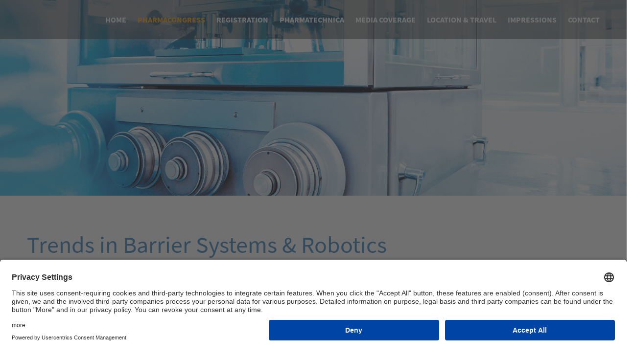

--- FILE ---
content_type: text/html; charset=utf-8
request_url: https://www.pharma-congress.com/conferences/barrier-systems-and-robotics.html?utm_source=gmp-journal-website&utm_medium=news-conference-recommendations&utm_campaign=news-8712
body_size: 10912
content:
<!DOCTYPE html>
<html lang="en">
<head>
<link rel="preconnect" href="//app.eu.usercentrics.eu">
<link rel="preconnect" href="//api.eu.usercentrics.eu">
<link rel="preconnect" href="//sdp.eu.usercentrics.eu">
<link rel="preload" href="//app.eu.usercentrics.eu/browser-ui/latest/loader.js" as="script">
<link rel="preload" href="//sdp.eu.usercentrics.eu/latest/uc-block.bundle.js" as="script">
<script id="usercentrics-cmp" async data-eu-mode="true" data-settings-id="sE-NYNG6R" src="https://app.eu.usercentrics.eu/browser-ui/latest/loader.js"></script>
<script type="application/javascript" src="https://sdp.eu.usercentrics.eu/latest/uc-block.bundle.js"></script>
<script type="text/javascript" src="https://player.vimeo.com/api/player.js"></script>
<!-- Google Tag Manager -->
<script>(function(w,d,s,l,i){w[l]=w[l]||[];w[l].push({'gtm.start':
new Date().getTime(),event:'gtm.js'});var f=d.getElementsByTagName(s)[0],
j=d.createElement(s),dl=l!='dataLayer'?'&l='+l:'';j.async=true;j.src=
'https://www.googletagmanager.com/gtm.js?id='+i+dl;f.parentNode.insertBefore(j,f);
})(window,document,'script','dataLayer','GTM-WK5HVWG');</script>
<!-- End Google Tag Manager -->
      <meta charset="utf-8">
    <title>Trends in Barrier Systems & Robotics - PharmaCongress 2026</title>
    <base href="https://www.pharma-congress.com/">

          <meta name="robots" content="index,follow">
      <meta name="description" content="Discuss the current state of the art and new technological developments in Barrier Systems and Pharmaceutical Robotics Technology.">
      <meta name="generator" content="Contao Open Source CMS">
    
    <meta name="viewport" content="width=device-width, initial-scale=1, user-scalable=no">
        <link rel="stylesheet" href="assets/css/frontend.css,mobilenavigation.scss,bigdropdown.scss,animate.css,...-0a931a0b.css">        <script src="assets/js/jquery.min.js,MobileNavigation.js,ixan.js,injectinvisiblecss.js,...-140a6a7b.js"></script><script src="files/x-theme/dependencies/touchswipe/jquery.touchSwipe.min.js?v=ba823b94"></script><link rel="canonical" href="https://www.pharma-congress.com/conferences/barrier-systems-and-robotics.html"/><script src="bundles/ixtensacookienotice/js/defaultLogic.js"></script><link rel="stylesheet" href="bundles/ixtensacookienotice/css/defaultCookieNotice.css"><link rel="shortcut icon" type="image/x-icon" href="files/custom/images/favicon.ico">
<link rel="apple-touch-icon-precomposed" href="files/custom/images/apple-touch-icon.png" />
  
</head>
<body id="top" class="no-script" itemscope itemtype="http://schema.org/WebPage">

	
      
<div class="custom">
      
<div id="body-top">
  <div class="inside">
    
<div class="ce_body_top">

    
            <!-- body-top-bar begin -->
        <div class="body-top-bar hide-for-small-only">
            <div class="grid-container">
                <div class="grid-x">
                    <!-- top-bar -->
                    <div class="text-left auto medium-order-1 top-bar-contact-data cell">

</div><div class="text-right auto medium-order-2 meta-navigation cell">

</div>                </div>
            </div>
        </div>
        <!-- body-top-bar end -->
    
    <!-- body-top-header begin -->
    <div class="body-top-header original-header">
        <div class="grid-container">
            
                        <div class="grid-x">
                <div class="text-left shrink medium-order-1 logo cell">

</div><div class="text-right auto medium-order-2 mobile-navigation-trigger main-navigation-mobile cell auto hide-for-large text-right">
<!-- indexer::stop -->
<nav class="mod_navigation block" itemscope itemtype="http://schema.org/SiteNavigationElement">

  
  <a href="conferences/barrier-systems-and-robotics.html?utm_source=gmp-journal-website&amp;utm_medium=news-conference-recommendations&amp;utm_campaign=news-8712#skipNavigation10" class="invisible">Skip navigation</a>

  
<!-- indexer::stop -->
<ul class="level_1">
                            


        
            <li class="first">
                <a href="./" title="Home" class="first" itemprop="url">
                    <span itemprop="name">
                        Home                    </span>
                </a>
                                            </li>

        
                                                


        
            <li class="submenu trail open">
                <a href="pharmacongress-info.html" title="PharmaCongress" class="submenu trail" aria-haspopup="true" itemprop="url">
                    <span itemprop="name">
                        PharmaCongress                    </span>
                </a>
                <i class="clickBtn open"></i>                
<!-- indexer::stop -->
<ul class="level_2">
                                                


        
            <li class="submenu trail first open">
                <a href="pharmacongress-info.html" title="PharmaCongress" class="submenu trail first" aria-haspopup="true" itemprop="url">
                    <span itemprop="name">
                        PharmaCongress                    </span>
                </a>
                <i class="clickBtn open"></i>                
<!-- indexer::stop -->
<ul class="level_3">
                            


        
            <li class="sibling first">
                <a href="conferences/european-aseptic-technologies.html" title="European Aseptic Technologies" class="sibling first" itemprop="url">
                    <span itemprop="name">
                        European Aseptic Technologies                    </span>
                </a>
                                            </li>

        
                            


        
            <li class="sibling">
                <a href="conferences/digital-transformation-and-ai.html" title="Digital Transformation &amp; AI" class="sibling" itemprop="url">
                    <span itemprop="name">
                        Digital Transformation & AI                    </span>
                </a>
                                            </li>

        
                            


        
            <li class="active">
                <strong class="active" itemprop="name">
                    Trends in Barrier Systems & Robotics                </strong>
                                            </li>

        
                            


        
            <li class="sibling">
                <a href="conferences/cleanrooms-facilities.html" title="Cleanrooms and Facilities" class="sibling" itemprop="url">
                    <span itemprop="name">
                        Cleanrooms and Facilities                    </span>
                </a>
                                            </li>

        
                            


        
            <li class="sibling">
                <a href="conferences/atmps-cell-gene-therapie.html" title="Cell- and Gene Therapies/ATMP" class="sibling" itemprop="url">
                    <span itemprop="name">
                        Cell- and Gene Therapies/ATMP                    </span>
                </a>
                                            </li>

        
                            


        
            <li class="sibling">
                <a href="conferences/rtu-rts-material.html" title="RTU/RTS Material" class="sibling" itemprop="url">
                    <span itemprop="name">
                        RTU/RTS Material                    </span>
                </a>
                                            </li>

        
                            


        
            <li class="sibling">
                <a href="conferences/prefilled-syringes.html" title="Prefilled Syringes" class="sibling" itemprop="url">
                    <span itemprop="name">
                        Prefilled Syringes                    </span>
                </a>
                                            </li>

        
                            


        
            <li class="sibling last">
                <a href="conferences/microbiology-conference.html" title="European Microbiology Conference" class="sibling last" itemprop="url">
                    <span itemprop="name">
                        European Microbiology Conference                    </span>
                </a>
                                            </li>

        
    </ul>
<!-- indexer::continue -->
            </li>

        
                            


        
            <li>
                <a href="delegate-area.html" title="Delegate Area" rel="nofollow" itemprop="url">
                    <span itemprop="name">
                        Delegate Area                    </span>
                </a>
                                            </li>

        
                            


        
            <li class="last">
                <a href="wallhaeusser-award.html" title="Wallhäußer Award" class="last" rel="nofollow" itemprop="url">
                    <span itemprop="name">
                        Wallhäußer Award                    </span>
                </a>
                                            </li>

        
    </ul>
<!-- indexer::continue -->
            </li>

        
                            


        
            <li>
                <a href="registration.html" title="Registration" rel="nofollow" itemprop="url">
                    <span itemprop="name">
                        Registration                    </span>
                </a>
                                            </li>

        
                            


        
            <li class="submenu">
                <a href="Why-Exhibit.html" title="pharmatechnica" class="submenu" aria-haspopup="true" itemprop="url">
                    <span itemprop="name">
                        PharmaTechnica                    </span>
                </a>
                <i class="clickBtn"></i>                
<!-- indexer::stop -->
<ul class="level_2">
                            


        
            <li class="first">
                <a href="Why-Exhibit.html" title="pharmatechnica" class="first" itemprop="url">
                    <span itemprop="name">
                        Why Exhibit                    </span>
                </a>
                                            </li>

        
                            


        
            <li>
                <a href="pharmatechnica/exhibitor-list-plan-2026.html" title="Exhibitor List &amp; Plan 2026" rel="nofollow" itemprop="url">
                    <span itemprop="name">
                        Exhibitor List & Plan 2026                    </span>
                </a>
                                            </li>

        
                            


        
            <li>
                <a href="gmp-onlineforum.html" title="GMP OnlineForum" rel="nofollow" itemprop="url">
                    <span itemprop="name">
                        GMP OnlineForum                    </span>
                </a>
                                            </li>

        
                            


        
            <li>
                <a href="attend-as-visitor.html" title="Attend as Visitor" itemprop="url">
                    <span itemprop="name">
                        Attend as Visitor                    </span>
                </a>
                                            </li>

        
                            


        
            <li class="last">
                <a href="exhibitor-area.html" title="Exhibitor Area" class="last" rel="nofollow" itemprop="url">
                    <span itemprop="name">
                        Exhibitor Area                    </span>
                </a>
                                            </li>

        
    </ul>
<!-- indexer::continue -->
            </li>

        
                            


        
            <li>
                <a href="pharmacongress/media-coverage.html" title="Media Coverage" itemprop="url">
                    <span itemprop="name">
                        Media Coverage                    </span>
                </a>
                                            </li>

        
                            


        
            <li>
                <a href="location.html" title="Location &amp; Travel" itemprop="url">
                    <span itemprop="name">
                        Location & Travel                    </span>
                </a>
                                            </li>

        
                            


        
            <li>
                <a href="Impressions.html" title="Impressions" itemprop="url">
                    <span itemprop="name">
                        Impressions                    </span>
                </a>
                                            </li>

        
                            


        
            <li class="submenu last">
                <a href="about-us-contact.html" title="Contact" class="submenu last" aria-haspopup="true" itemprop="url">
                    <span itemprop="name">
                        Contact                    </span>
                </a>
                <i class="clickBtn"></i>                
<!-- indexer::stop -->
<ul class="level_2">
                            


        
            <li class="first">
                <a href="about-us-contact.html" title="Organisation &amp; Contact" class="first" itemprop="url">
                    <span itemprop="name">
                        Organisation & Contact                    </span>
                </a>
                                            </li>

        
                            


        
            <li class="last">
                <a href="steering-committee.html" title="Steering Committee" class="last" itemprop="url">
                    <span itemprop="name">
                        Steering Committee                    </span>
                </a>
                                            </li>

        
    </ul>
<!-- indexer::continue -->
            </li>

        
    </ul>
<!-- indexer::continue -->

  <a id="skipNavigation10" class="invisible">&nbsp;</a>

</nav>
<!-- indexer::continue -->
</div><div class="text-right auto medium-order-2 main-navigation-desktop cell show-for-large">
<!-- indexer::stop -->
<nav class="mod_navigation block" itemscope itemtype="http://schema.org/SiteNavigationElement">

  
  <a href="conferences/barrier-systems-and-robotics.html?utm_source=gmp-journal-website&amp;utm_medium=news-conference-recommendations&amp;utm_campaign=news-8712#skipNavigation1" class="invisible">Skip navigation</a>

  

<!-- indexer::stop -->
<ul class="level_1">

    
        
            
                <li class="first default">
                    <a href="./" title="Home" class="first" itemprop="url">
                        <span itemprop="name">Home</span>
                    </a>
                                    </li>

            
        
    
        
            
                <li class="submenu trail mega-menu">
                    <a href="pharmacongress-info.html" title="PharmaCongress" class="submenu trail" aria-haspopup="true" itemprop="url">
                        <span itemprop="name">PharmaCongress</span>
                    </a>
                    

<!-- indexer::stop -->
<ul class="level_2">

    
        
            
                <li class="trail first mega-menu-item">
                    <div class="menu-container">
                        <div class="ce_ContainerStart first grid-container">

<div class="ce_hyperlink cell block">

        
  
          <a href="pharmacongress-info.html" class="hyperlink_txt" title="Agenda PharmaCongress – Overview">Agenda PharmaCongress – Overview</a>
      

</div>

<div class="ce_ixelgen_spacer cell mt-1 block">

        
  
</div>

<div class="ce_ixelgen_headline_extended headline4 cell block">

        
  
                
                        <h4 class="headline_extended below">GMP PharmaCongress Conference Tracks</h4>            
    


</div>
<div class="ce_GridStart grid-x">

<div class="navigation-3-cols cell mt-1">
<div class="ce_hyperlink headline5 cell large-6 block">

        
  
          <a href="conferences/european-aseptic-technologies.html" class="hyperlink_txt" title="European Aseptic Technologies & Annex 1 Conference">European Aseptic Technologies & Annex 1 Conference</a>
      

</div>

<div class="ce_hyperlink headline5 cell large-6 block">

        
  
          <a href="conferences/digital-transformation-and-ai.html" class="hyperlink_txt" title="Digital Transformation & Artificial Intelligence">Digital Transformation & Artificial Intelligence</a>
      

</div>

<div class="ce_hyperlink headline5 cell large-6 block">

        
  
          <a href="conferences/barrier-systems-and-robotics.html" class="hyperlink_txt" title="Trends in Barrier Systems & Robotics">Trends in Barrier Systems & Robotics</a>
      

</div>

<div class="ce_hyperlink headline5 cell large-6 block">

        
  
          <a href="conferences/cleanrooms-facilities.html" class="hyperlink_txt" title="GMP-compliant Clean Rooms and Facilities">GMP-compliant Clean Rooms and Facilities</a>
      

</div>

<div class="ce_hyperlink headline5 cell large-6 block">

        
  
          <a href="conferences/atmps-cell-gene-therapie.html" class="hyperlink_txt" title="ATMP - Hurdles and Achievements in Quality and Safety">ATMP - Hurdles and Achievements in Quality and Safety</a>
      

</div>

<div class="ce_hyperlink headline5 cell large-6 block">

        
  
          <a href="conferences/rtu-rts-material.html" class="hyperlink_txt" title="GMP Requirements and Challenges for RTU/RTS Material">GMP Requirements and Challenges for RTU/RTS Material</a>
      

</div>

<div class="ce_hyperlink headline5 cell large-6 block">

        
  
          <a href="conferences/prefilled-syringes.html" class="hyperlink_txt" title="GMP for Prefilled Syringes">GMP for Prefilled Syringes</a>
      

</div>

<div class="ce_hyperlink headline5 cell large-6 block">

        
  
          <a href="conferences/microbiology-conference.html" class="hyperlink_txt" title="European Microbiology Jubilee Conference">European Microbiology Jubilee Conference</a>
      

</div>

<div class="ce_ixelgen_spacer cell mt-1 block">

        
  
</div>

<div class="ce_ixelgen_headline_extended headline4 cell block">

        
  
                
                        <h4 class="headline_extended below">Further Information</h4>            
    


</div>

<div class="ce_ixelgen_spacer cell mt-1 block">

        
  
</div>
<div class="ce_GridStart grid-x">

<div class="ce_hyperlink cell large-6 block">

        
  
          <a href="delegate-area.html" class="hyperlink_txt" title="Delegate Area">Delegate Area</a>
      

</div>

<div class="ce_hyperlink cell large-6 block">

        
  
          <a href="wallhaeusser-award.html" class="hyperlink_txt" title="Wallhäußer Award">Wallhäußer Award</a>
      

</div>
</div>

<div class="ce_ixelgen_spacer cell mt-1 block">

        
  
</div>

<div class="ce_ixelgen_headline_extended headline4 cell block">

        
  
                
                        <h4 class="headline_extended below">Media Coverage</h4>            
    


</div>

<div class="ce_ixelgen_spacer cell mt-1 block">

        
  
</div>
<div class="ce_GridStart grid-x">

<div class="ce_hyperlink headline5 cell large-6 block">

        
  
          <a href="pharmacongress/media-coverage.html" class="hyperlink_txt" title="GMP PharmaCongress & GMP PharmaTechnica 2025">GMP PharmaCongress & GMP PharmaTechnica 2025</a>
      

</div>

<div class="ce_hyperlink headline5 cell large-6 block">

        
  
          <a href="https://www.ecv.de/download/download/Flip/PharmaCongress2025/index.html" class="hyperlink_txt" title="pharmind special edition PharmaCongress 2025" target="_blank" rel="noreferrer noopener">pharmind special edition PharmaCongress 2025</a>
      

</div>
</div>
</div>  
                    </div>
                    <a href="pharmacongress-info.html" title="PharmaCongress" class="trail first default"  itemprop="url">
                        <span itemprop="name">PharmaCongress</span>
                    </a>
                                    </li>

            
        
    
        
            
                <li class="default">
                    <a href="delegate-area.html" title="Delegate Area" rel="nofollow" itemprop="url">
                        <span itemprop="name">Delegate Area</span>
                    </a>
                                    </li>

            
        
    
        
            
                <li class="last default">
                    <a href="wallhaeusser-award.html" title="Wallhäußer Award" class="last" rel="nofollow" itemprop="url">
                        <span itemprop="name">Wallhäußer Award</span>
                    </a>
                                    </li>

            
        
    
</ul>
<!-- indexer::continue -->
                </li>

            
        
    
        
            
                <li class="default">
                    <a href="registration.html" title="Registration" rel="nofollow" itemprop="url">
                        <span itemprop="name">Registration</span>
                    </a>
                                    </li>

            
        
    
        
            
                <li class="submenu mega-menu">
                    <a href="Why-Exhibit.html" title="pharmatechnica" class="submenu" aria-haspopup="true" itemprop="url">
                        <span itemprop="name">PharmaTechnica</span>
                    </a>
                    

<!-- indexer::stop -->
<ul class="level_2">

    
        
            
                <li class="first mega-menu-item">
                    <div class="menu-container">
                        <div class="ce_ContainerStart first grid-container">

<h4 class="ce_headline headline4 cell">
  Visitors</h4>

<div class="ce_ixelgen_spacer cell mt-1 block">

        
  
</div>
<div class="ce_GridStart grid-x">

<div class="ce_hyperlink cell large-4 block">

        
  
          <a href="attend-as-visitor.html" class="hyperlink_txt" title="Attend as a Visitor">Attend as a Visitor</a>
      

</div>

<div class="ce_hyperlink cell large-6 block">

        
  
          <a href="pharmatechnica/exhibitor-list-plan-2026.html" class="hyperlink_txt" title="Exhibitor List & Plan">Exhibitor List & Plan</a>
      

</div>

<div class="ce_hyperlink cell large-4 block">

        
  
          <a href="book-a-live-demo.html" class="hyperlink_txt" title="Live Demo Agenda">Live Demo Agenda</a>
      

</div>

<div class="ce_hyperlink cell large-6 block">

        
  
          <a href="gmp-onlineforum.html" class="hyperlink_txt" title="GMP OnlineForum">GMP OnlineForum</a>
      

</div>

<div class="ce_ixelgen_spacer cell mt-1 block">

        
  
</div>
</div>

<div class="ce_ixelgen_headline_extended headline4 cell block">

        
  
                
                        <h4 class="headline_extended below">Exhibitors</h4>            
    


</div>

<div class="ce_ixelgen_spacer cell mt-1 block">

        
  
</div>
<div class="ce_GridStart grid-x">

<div class="ce_hyperlink cell large-4 block">

        
  
          <a href="pharmatechnica/exhibitor-list-plan-2026.html" class="hyperlink_txt" title="Attend as an Exhibitor">Attend as an Exhibitor</a>
      

</div>

<div class="ce_hyperlink cell large-6 block">

        
  
          <a href="Why-Exhibit.html" class="hyperlink_txt" title="Why Exhibit">Why Exhibit</a>
      

</div>

<div class="ce_hyperlink cell large-4 block">

        
  
          <a href="exhibitor-area.html" class="hyperlink_txt" title="Exhibitor Area">Exhibitor Area</a>
      

</div>
</div>
</div>
  
                    </div>
                    <a href="Why-Exhibit.html" title="pharmatechnica" class="first default"  itemprop="url">
                        <span itemprop="name">Why Exhibit</span>
                    </a>
                                    </li>

            
        
    
        
            
                <li class="default">
                    <a href="pharmatechnica/exhibitor-list-plan-2026.html" title="Exhibitor List &amp; Plan 2026" rel="nofollow" itemprop="url">
                        <span itemprop="name">Exhibitor List & Plan 2026</span>
                    </a>
                                    </li>

            
        
    
        
            
                <li class="default">
                    <a href="gmp-onlineforum.html" title="GMP OnlineForum" rel="nofollow" itemprop="url">
                        <span itemprop="name">GMP OnlineForum</span>
                    </a>
                                    </li>

            
        
    
        
            
                <li class="default">
                    <a href="attend-as-visitor.html" title="Attend as Visitor" itemprop="url">
                        <span itemprop="name">Attend as Visitor</span>
                    </a>
                                    </li>

            
        
    
        
            
                <li class="last default">
                    <a href="exhibitor-area.html" title="Exhibitor Area" class="last" rel="nofollow" itemprop="url">
                        <span itemprop="name">Exhibitor Area</span>
                    </a>
                                    </li>

            
        
    
</ul>
<!-- indexer::continue -->
                </li>

            
        
    
        
            
                <li class="default">
                    <a href="pharmacongress/media-coverage.html" title="Media Coverage" itemprop="url">
                        <span itemprop="name">Media Coverage</span>
                    </a>
                                    </li>

            
        
    
        
            
                <li class="default">
                    <a href="location.html" title="Location &amp; Travel" itemprop="url">
                        <span itemprop="name">Location & Travel</span>
                    </a>
                                    </li>

            
        
    
        
            
                <li class="default">
                    <a href="Impressions.html" title="Impressions" itemprop="url">
                        <span itemprop="name">Impressions</span>
                    </a>
                                    </li>

            
        
    
        
            
                <li class="submenu last default">
                    <a href="about-us-contact.html" title="Contact" class="submenu last" aria-haspopup="true" itemprop="url">
                        <span itemprop="name">Contact</span>
                    </a>
                    

<!-- indexer::stop -->
<ul class="level_2">

    
        
            
                <li class="first default">
                    <a href="about-us-contact.html" title="Organisation &amp; Contact" class="first" itemprop="url">
                        <span itemprop="name">Organisation & Contact</span>
                    </a>
                                    </li>

            
        
    
        
            
                <li class="last default">
                    <a href="steering-committee.html" title="Steering Committee" class="last" itemprop="url">
                        <span itemprop="name">Steering Committee</span>
                    </a>
                                    </li>

            
        
    
</ul>
<!-- indexer::continue -->
                </li>

            
        
    
</ul>
<!-- indexer::continue -->

  <a id="skipNavigation1" class="invisible">&nbsp;</a>

</nav>
<!-- indexer::continue -->
</div>            </div>
                    </div>
    </div>
    <!-- body-top-header end -->
    
</div>

<script>
(function($) {
    $('body').addClass('bg-transparent with-top-bar');
})(jQuery);
</script>
  

  </div>
</div>
  </div>

    <div id="wrapper">

                        <header id="header">
            <div class="inside">
              

  <div class="mod_article first grid-container full block" id="article-709">
    
          <div class="grid-margin-x grid-x">
<div class="ce_ixelgen_image_banner first last cell medium-auto large-auto hide-for-small-only show-for-medium has-background size-m icon-left block">

        
  
        <div class="background" style="background-image:url('files/userFiles/images/content/header-robotics.png');">
        
        <div class="teaser-inside bg_color-default">
            
            
            
                            
                            
        </div>

                </div>
    
</div>
</div>    
      </div>



  <div class="mod_article pt0 pb0 last grid-container full show-for-small-only hide-for-medium-only hide-for-large-only block" id="article-904">
    
          <div class="grid-x">
<div class="ce_image pt-0 pb-0 first last cell small-12 block">

        
  
  
<figure class="image_container">
  
  

<img src="files/userFiles/images/banner-header/header_mobile_neu.png" width="500" height="300" alt="" itemprop="image">


  
  </figure>


</div>
</div>    
      </div>

            </div>
          </header>
              
      
              <div id="container">

                      <main id="main">
              <div class="inside">
                

  <div class="mod_article pb-0 first last grid-container block" id="article-483">
    
          <div class="grid-margin-x grid-x">
<h1 class="ce_headline first cell">
  Trends in Barrier Systems &amp; Robotics</h1>

<h3 class="ce_headline cell">
  24/25 March 2026, Wiesbaden/Germany</h3>

<div class="ce_ixelgen_spacer cell mt-2 block">

        
  
</div>

<div class="ce_text cell medium-9 large-9 block">

            <h3>Objectives</h3>
      
  
      <p>This is why you will benefit from attending this conference:</p>
<ul>
<li>Case studies from various pharmaceutical companies deal with the implementation, qualification and operation of Isolators, RABS and Robots.</li>
<li>You will discuss the current state of the art and new technological developments in Barrier Systems and Pharmaceutical Robotics Technology.</li>
<li>You will learn first-hand about the new EU GMP Annex 1 requirements for barrier systems and how these requirements are interpreted and inspected by inspectors.</li>
<li>Experts from pharmaceutical companies will share their knowledge regarding operational experience.</li>
</ul>  
  
  

</div>

<div class="ce_text cell medium-3 large-3 block">

            <h3>Registration</h3>
      
  
      <p><a href="registration.html"><img src="files/userFiles/images/content/conference-registration.png" alt="" width="250"></a></p>  
  
  

</div>

<div class="ce_text cell medium-6 large-6 block">

        
  
      <h3>Background</h3>
<p>The protection against microbial contamination is the most important point for drugs produced by aseptic processes. Today the regulators require a stricter separation between operators and product in the form of an access barrier.&nbsp;&nbsp;<br> <br>Two systems are on the market – RABS (Restricted Access Barrier System) and Isolators. But only isolators are referred to by the US FDA as advanced aseptic technology. Another consequence of the separation of operator and production process is the increased introduction of Gloveless Isolators and Robot Technology in the aseptic environment. <br>This conference will focus on current questions of barrier systems and robotics coming from FDA regulations as well as from the revised EU-GMP Annex 1, and it will specifically address the subject from the perspectives of pharmaceutical operators, planners and engineers. </p>
<p>&nbsp;</p>  
  
  

</div>

<div class="ce_text cell medium-6 large-6 block">

            <h3>Target Audience</h3>
      
  
      <p>This event is directed at decision-makers from pharmaceutical production, automation, development and quality assurance/control. It also addresses engineers and planners who need to be well informed about current developments in the field of barrier systems and robotics.</p>
<h3>Moderators</h3>
<p>Dr Philip Hörsch, <em>Vetter Pharma-Fertigung</em><br>Dr Friedrich Haefele, <em>formerly Boehringer Ingelheim</em></p>  
  
  

</div>

<h3 class="ce_headline cell">
  Detailed Programme</h3>

<div class="ce_ixelgen_spacer cell mt-1 block">

        
  
</div>

<div class="ce_text cell medium-6 large-6 block">

            <h4>Tuesday, 24 March 2026</h4>
      
  
      <p><strong>Barrier Systems – Current GMP Requirements and Inspector’s Expectation</strong> <br>Dr Daniel Müller, <em>Local GMP Authority of Baden-Württemberg</em></p>
<ul>
<li>Regulatory overview: most important guidelines for barriers/isolators</li>
<li>Revised Annex 1 section "barrier technologies" - changes and current requirements</li>
<li>Annex 1 – fit for future now?<br><br></li>
</ul>
<p><strong>Custom-Designed Aseptic Small Scale Isolated Filling, Freeze-drying &amp; Closing Line <br></strong>Toni Erhard, <em>Biospring </em><br>Patrizia Arcangeli, <em>Tema Sinergie </em></p>
<ul>
<li>GMP / cGMP-compliant aseptic process for the filling of oligonucleotides in aqueous solutio</li>
<li>Fast biodecontamination transfer technology of RTU vials in nest&nbsp;&nbsp;</li>
<li>Automated process performed by 6-axis robot arms, guaranteeing the "first air" during the filling phase, as per the new Annex 1 recommendations</li>
<li>Aseptic conditions guaranteed by a fully integrated isolator system</li>
<li>Filling line equipped with an integrated freeze-dryer<br><br></li>
</ul>
<p><strong>The Smart Factory Path towards Compliance and Performance in Sterile Filling - Automation of Microbiological Monitoring <br></strong>Dr Hanno Juhnke, <em>Sanofi</em> <br>Jean-Pierre Sedita, <em>Syntegon </em><strong><br></strong></p>
<ul>
<li>Contamination Control Strategy&nbsp;&nbsp;</li>
<li>Strategic use-case selection</li>
<li>Smart Factory</li>
<li>Environmental monitoring</li>
<li>Settle plates</li>
<li>Isolator best practice</li>
<li>Biofluorescence <br><br></li>
</ul>
<p><strong>Case Study: &gt; 15 Years of Commercial E-Beam &nbsp;Operations at Pfizer Grange Castle</strong> <br>David Kelly, <em>Pfizer</em> <br>Manfred Holzer, <em>SKAN</em></p>
<ul>
<li>Annex 1 requests a validated transfer of RTU pre-filled Syringes into higher grades, preferable with sterilization upon transfer&nbsp;&nbsp;</li>
<li>With regard to the increasing use of RTU Syringes/Vials/Cartridges the different transfer technologies with a focus on E-Beam technology will be presented</li>
<li>Pfizer Grange Castle (IRE) using 2 E-Beam lines for PFS syringe filling will give with more than 15 years’ experience deep insight to set up, daily routines &amp; lessons learned</li>
<li>Also the E-Beam technology basics &amp; properties, as well as most common FAQ like Residuals / Radiation / Validation-Dosimetry will be clarified <br><br></li>
</ul>
<p><strong>Scaling Analytical Excellence in a growing Company: A Case Study on Hydrogen Peroxide Detection and System Adaptation</strong> <br>Dr Alexandra Heussner,<em> Vetter Pharma-Fertigung</em></p>
<ul>
<li>RABS VCRT® implementation and isolator VPHP qualification</li>
<li>The industry gold standard of H2O2 detection in liquid samples: the Amplex UltraRed assay</li>
<li>Trade-offs between scientific and business requirements</li>
<li>Case study: upgrading the assay to fulfill the needs of a growing company (new sites, modern clean rooms, international logistics)</li>
<li>Challenges and lessons learned<br><br></li>
</ul>
<p><strong>Validation of an E-Beam System with H2O2 Cycles and Dosimetry, with a Case Study of Pfizer <br></strong>David Kelly, <em>Pfizer</em> <br>Theresa Ladwig, <em>SKAN </em></p>
<ul>
<li>H<sub>2</sub>O<sub>2</sub> Cycle development of an ebeam system</li>
<li>Validation of an ebeam system with focus on dosimetry</li>
<li>When is it required to requalify H<sub>2</sub>O<sub>2</sub> qualification and dosimetry on a running system?</li>
<li>Case Study: What has to be done on a daily / yearly routine? What are the authorities looking for? </li>
</ul>  
  
  

</div>

<div class="ce_text cell medium-6 large-6 block">

            <h4>Wednesday, 25 March 2026</h4>
      
  
      <p><strong>Eliminating Human Error in Cell and Gene Therapy Filling through Robotic Gloveless Isolator Systems and Automated Isolator Logistics</strong> <br>Patrick Springer, <em>Springer Akademie</em> <br>Marcel Weizel, <em>Bausch+Ströbel</em></p>
<ul>
<li>Gloveless system&nbsp;&nbsp;</li>
<li>Small-batch production&nbsp;&nbsp;</li>
<li>Automation by robotics&nbsp;&nbsp;</li>
<li>Aseptic setup&nbsp;&nbsp;</li>
<li>Isolator logistics for transferring sterile equipment into the gloveless system&nbsp;&nbsp;</li>
<li>Surface monitoring<br><br></li>
</ul>
<p><strong>Smart Technology, Skilled Teams: Building Agile Aseptic Operations <br></strong>Peter Boman, <em>NorthX Biologics</em><br>Brent Lieffers, <em>Cytiva </em></p>
<ul>
<li>Aseptic manufacturing with a gloveless isolator work cell</li>
<li>Qualification and validation approach</li>
<li>Contamination Control Strategy</li>
<li>Regulatory engagement <br><br></li>
</ul>
<p><strong>Enhancing Automated Environmental Monitoring in Gloveless Isolators</strong> <br>Julia Mathy, <em>Roche</em> Diagnostics <br>Anke Hossfeld, <em>Merck Life Science</em></p>
<ul>
<li>Introduction to the gloveless isolator implemented at Roche: Overview of the advantages of a gloveless fill and finish process</li>
<li>Challenges in automated EM Testing: Discussion on the complexities faced during automated environmental monitoring testing in closed isolators</li>
<li>Experience with the iterative development: Advantages on the collaborative development approach of consumable supplier, integrator and user network</li>
<li>Introduction of the RTU Isobag Solution for automated EM testing<br><br></li>
</ul>
<p><strong>Future Forward: Implementing and Validating a Gloveless Isolator with Real-Time Biofluorescent Particle Counting <br></strong>Joachim Vereecke, <em>White Raven</em><br>Brent Lieffers, <em>Cytiva </em><strong><br></strong></p>
<ul>
<li>A follow-up from our 2025 case study</li>
<li>Accelerated GMP approval</li>
<li>Biofluorescent particle counting (BFPC)&nbsp;&nbsp;</li>
<li>Validating BFPC for use in Grade A <br><br></li>
</ul>
<p><strong>Innovative Strategies for Environmental Monitoring in Gloveless Isolators</strong> <br>Dr Jennifer Isken, <em>Novartis Pharma</em> <br>Dr Timo Krebsbach, <em>SKAN </em></p>
<ul>
<li>Regulatory requirements</li>
<li>Strategies for environmental monitoring&nbsp;&nbsp;</li>
<li>Active viable and non-viable counting</li>
<li>Continuous monitoring</li>
<li>Integration of a RMM device for real time measurement of viable and non-viable particles<br><br></li>
</ul>
<p><strong>Next Level Integrity: Innovative and State-of-the-Art Testing Methods for Rapid Transfer Ports and Pharmaceutical Gloves in High-Class Cleanrooms </strong><br>Stephan Spurny, <em>MK Versuchsanlagen</em> <br>NN</p>
<ul>
<li>Containment Relevance: Gloves and RTPs are vital in GMP Grade A environments</li>
<li>Verified Testing Models: Fast, validated methods with proven sensitivity and reliability</li>
<li>Automation: Seamless workflows with automatic, GMP-compliant reports</li>
<li>Reliability: Consistent results through standardized protocols</li>
<li>Ease of Use: Intuitive systems for quick integration and minimal training <br><br></li>
</ul>  
  
  

</div>

<div class="ce_ixelgen_spacer cell mt-2 block">

        
  
</div>

<div class="ce_text cell block">

        
  
      <p>Programme last updated: 5 December 2025</p>  
  
  

</div>

<div class="ce_ixelgen_spacer cell mt-2 block">

        
  
</div>

<!-- indexer::stop -->
<div class="ce_ixelgen_divider cell block">

        
      <div
        class="divider variant_1 primary"
                    style="height:1px"        >
    </div>

</div>
<!-- indexer::continue -->

<div class="ce_text cell block">

        
  
      <p style="text-align: center;">Share this conference with colleagues or print out the conference programme.</p>  
  
  

</div>

<div class="ce_ixelgen_social_media_share mt-1 last cell text-center block">

        
  
    <div class="social-media-share">
        
                        
                
                                    <a href="http://www.linkedin.com/shareArticle?mini=true&amp;url=https%3A%2F%2Fwww.pharma-congress.com%2F&amp;title=LinkedIn"
                        rel="nofollow"
                        title="Auf LinkedIn teilen"
                        onclick="return dialogue.open(this.href,500,600);">
                        <i class="icon" data-icon="&#xe995;"></i>
                    </a>
                
                
                
                

                        
                
                
                
                                    <a href="mailto:?subject=Website%20Empfehlung:%20Email&amp;body=https%3A%2F%2Fwww.pharma-congress.com%2F"
                        title="Seite per E-Mail senden">
                        <i class="icon" data-icon="&#xf0e0;"></i>
                    </a>
                
                

                        
                
                
                
                
                                    <a href="#"
                        title="Seite drucken"
                        onclick="window.print();return false">
                        <i class="icon" data-icon="&#xf02f;"></i>
                    </a>
                

            </div>


</div>
</div>    
      </div>

              </div>
                          </main>
          
                                
                                
        </div>
      
      
                        <footer id="footer">
            <div class="inside">
              
<div id="back-to-top" class="in-footer">
	<div class="btn"></div>
</div>

<script>
(function($) {
    $(document).ready(function(){
        goBackToTop();
    });

    function goBackToTop() {
        var backToTop = $('#back-to-top');

        backToTop.find('.btn').click(function(){
            $('body,html').animate({
                scrollTop: 0
            }, 800);
            return false;
        });
            backToTop.closest('.inside').find('.footer-custom').addClass('with-bttb');
            } // function end

    })(jQuery);
</script>
  

<div class="ixfe_bg_wrapper color_primary" style=" background-color:&#35;292B30;">
    <div class="ce_ContainerStart footer-custom fcv2 first grid-container">
<div class="ce_GridStart grid-margin-x grid-x medium-up-2 large-up-2">

<div class="ce_text cell block">

        
  
  
      
<figure class="image_container float_left">
  
  

<img src="assets/images/d/pharmacongress_logo_negativ-13feb312.svg" width="150" height="92" alt="" itemprop="image">


  
  </figure>
  
      <p>The PharmaCongress is Europe's largest congress for the pharmaceutical industry, offering attendees high-level conferences on GMP/FDA compliance and a trade show for exchanging ideas with leading European suppliers to the pharmaceutical and biopharma industries and for networking.</p>
<p>&nbsp;</p>  

</div>
<div class="ce_CellStart cell">

<div data-nosnippet>
<div class="ce_ixelgen_contact_data cell block">

        
  
                        <p class="headline"><strong class="h3">Info & Registration</strong></p>            
    <div class="contact_address">
        <p class="name"><strong>Concept Heidelberg GmbH</strong></p>
        <p class="street">Rischerstraße 8</p>                    <p>
                            <span class="zip">DE 69123</span>
                        <span class="city">Heidelberg</span>
            </p>
            </div>

    <div class="contact_lines">
                    <p><i class="icon icon-phone"></i><a class="tel" href="tel:49-6221-84-44-0">+49 6221 84 44 0</a></p>
                            <p><i class="icon icon-fax"></i><a class="fax" href="tel:49-6221-84-44-34">+49 6221 84 44 34</a></p>
                            <p><i class="icon icon-envelope-o"></i><a class="email" href="mailto:&#105;&#x6E;&#102;&#x6F;&#64;&#x63;&#111;&#x6E;&#99;&#x65;&#112;&#x74;&#45;&#x68;&#101;&#x69;&#100;&#x65;&#108;&#x62;&#101;&#x72;&#103;&#x2E;&#100;&#x65;">
                                    &#105;&#x6E;&#102;&#x6F;&#64;&#x63;&#111;&#x6E;&#99;&#x65;&#112;&#x74;&#45;&#x68;&#101;&#x69;&#100;&#x65;&#108;&#x62;&#101;&#x72;&#103;&#x2E;&#100;&#x65;                            </a></p>
                            <p><i class="icon icon-link"></i><a class="link" href="https://www.concept-heidelberg.com/contact/contact-form.html" target="_blank">
                                    Contact Form                            </a></p>
            </div>


</div>

</div></div>
</div>
</div>
</div>  


<div class="ixfe_bg_wrapper color_black" style=" background-color:&#35;000000;">
    <div class="ce_ContainerStart footer-bottom first grid-container">
<div class="ce_GridStart grid-margin-x grid-x text-center">

<div class="ce_text mt-1 cell block">

        
  
      <p>© 2025 Concept Heidelberg GmbH – <a title="Imprint" href="imprint.html">Imprint</a> | <a title="Privacy Policy" href="privacy-policy.html">Privacy Policy</a> | <a title="General Terms &amp; Conditions" href="gtc.html">GTC</a> | <a href="javascript:UC_UI.showSecondLayer();">Cookie Settings</a></p>  
  
  

</div>
</div>
</div>
</div>  

            </div>
          </footer>
              
    </div>

    
<div class="custom">
      
<div id="body-bottom">
  <div class="inside">
    
<div class="search-overlay">
	<div class="close-button">x</div>
	<div class="search-overlay-inner">
		

<!-- indexer::stop -->
<div class="mod_search block">

            <h6>Search</h6>
      
  
  <form action="search-results.html" method="get">
    <div class="formbody">
      <div class="widget widget-text">
        <label for="ctrl_keywords_38" class="invisible">Keywords</label>
        <input type="search" name="keywords" id="ctrl_keywords_38" class="text" value="">
      </div>
      <div class="widget widget-submit">
        <button type="submit" id="ctrl_submit_38" class="submit">Search</button>
      </div>
          </div>
  </form>

  
  

</div>
<!-- indexer::continue -->


	</div>
</div>  </div>
</div>
  </div>
  
  <script>

/**
 * @package   MobileNaviBundle
 * @author    Hakan Havutcuoglu
 * @license   GNU LGPL 3+
 * @copyright (c) 2014
 */

    //jQuery
    (function($) {
        $(window).resize(function()
        {
            if( Foundation.MediaQuery.is('medium up') && $('body').hasClass('mnav-active') )
            {
                $('.site-overlay').click();
            }
        });

        $('body').addClass('RightPanel')
        $('<div id="navi-mobile" class="hide-for-large"><div class="site-overlay"></div></div>').insertBefore('#wrapper');
        $('#body-top .main-navigation-mobile .mod_navigation').detach().prependTo('#navi-mobile').addClass('nosearchhi mnav mnav-closed');
        $('#body-top .main-navigation-mobile').prepend('<div class="mnavbar"><div class="navbar bar-top"></div><div class="navbar bar-middle"></div><div class="navbar bar-bottom"></div></div>');
    })(jQuery);
</script>

<script src="assets/colorbox/js/colorbox.min.js?v=1.6.6"></script>
<script>
    jQuery(function($) {
        $('a[data-lightbox]').map(function() {
            $(this).colorbox({
                // Put custom options here
                loop: false
                ,rel: $(this).attr('data-lightbox')
                ,maxWidth: '95%'
                ,maxHeight: '95%'
                ,onOpen: function() {
                    $('body').addClass('no-scroll');
                }
                ,onClosed: function() {
                    $('body').removeClass('no-scroll');
                }
            });
            if(Foundation.MediaQuery.is('small only')) {
                $(this).colorbox({
                    maxWidth: '100%'
                    ,maxHeight: '100%'
                    ,className: 'cbox-smartphone'
                    ,onComplete: function() {
                        $('#colorbox').swipe( {
                            //Generic swipe handler for all directions
                            swipeLeft:function(event, direction, distance, duration, fingerCount, fingerData) {
                               $.colorbox.next();
                            },
                            swipeUp:function(event, direction, distance, duration, fingerCount, fingerData) {
                               $.colorbox.close();
                            },
                            threshold: 75
                        });
                    }
                });
            }
        });
    });
</script>

<script src="assets/jquery-ui/js/jquery-ui.min.js?v=1.12.1.1"></script>
<script>
  jQuery(function($) {
    $(document).accordion({
      // Put custom options here
      heightStyle: 'content',
      header: '.toggler',
      active: false,
      collapsible: true,
      create: function(event, ui) {
        ui.header.addClass('active');
        $('.toggler').attr('tabindex', 0);
      },
      activate: function(event, ui) {
        ui.newHeader.addClass('active');
        ui.oldHeader.removeClass('active');
        $('.toggler').attr('tabindex', 0);
      }
    });
  });
</script>

<script src="assets/swipe/js/swipe.min.js?v=2.2.0"></script>
<script>
  (function() {
    var e = document.querySelectorAll('.content-slider, .slider-control'), c, i;
    for (i=0; i<e.length; i+=2) {
      c = e[i].getAttribute('data-config').split(',');
      new Swipe(e[i], {
        // Put custom options here
        'auto': parseInt(c[0]),
        'speed': parseInt(c[1]),
        'startSlide': parseInt(c[2]),
        'continuous': parseInt(c[3]),
        'menu': e[i+1]
      });
    }
  })();
</script>
<script type="application/ld+json">{"@context":{"contao":"https:\/\/schema.contao.org\/"},"@type":"contao:Page","contao:title":"Trends in Barrier Systems & Robotics","contao:pageId":90,"contao:noSearch":false,"contao:protected":false,"contao:groups":[],"contao:fePreview":false}</script><!-- Google Tag Manager (noscript) -->
<noscript><iframe src="https://www.googletagmanager.com/ns.html?id=GTM-WK5HVWG"
height="0" width="0" style="display:none;visibility:hidden"></iframe></noscript>
<!-- End Google Tag Manager (noscript) -->
</body>
</html>

--- FILE ---
content_type: text/css
request_url: https://www.pharma-congress.com/bundles/ixtensacookienotice/css/defaultCookieNotice.css
body_size: 254
content:
#cookieNoticeBanner {
    overflow: hidden;
    max-height: 0;
    transition: max-height 300ms ease;
}
#cookieNoticeBanner.show {
    position: fixed;
    width: 100%;
    height: auto;
    max-height: 200px;
    left: 0;
    right: 0;
    bottom: 0;
    background: #fff;
    z-index: 9999;
    transition: max-height 300ms ease;
}
#cookieNotice {
    position: relative;
    margin: 0 auto;
    width: 100%;
    max-width: 1200px;
    padding: 20px 15px;
}
.infoContent {
    display: inline-block;
    margin: 0 1% 0 0;
    width: 88%;
}
#acceptCookies {
    padding: 15px 20px;
    cursor: pointer;
    text-align: center;
    display: inline-block;
    width: 10%;
}

@media only screen and (max-width: 767px) {
    #cookieNoticeBanner.show {
        max-height: 300px;
    }
    .infoContent {
        display: block;
        width: 100%;
        margin-bottom: 2rem;
    }
    #acceptCookies {
        display: block;
        width: 100%;
    }
}


--- FILE ---
content_type: image/svg+xml
request_url: https://www.pharma-congress.com/assets/images/d/pharmacongress_logo_negativ-13feb312.svg
body_size: 5214
content:
<?xml version="1.0" encoding="UTF-8"?>
<svg xmlns="http://www.w3.org/2000/svg" viewBox="0 0 242.99 149.16" width="150" height="92"><defs><style>.c{fill:#fff;}.d{fill:#36a9e1;}.e{fill:#0e84b6;}</style></defs><g id="a"><g><path class="d" d="M70.36,61.34h-5.46c-.62-2.65-2.22-4.06-4.99-4.06-1.48,0-2.65,.58-3.43,1.48-1.05,1.17-1.37,2.5-1.37,7.8s.31,6.67,1.37,7.84c.78,.9,1.95,1.44,3.43,1.44,1.68,0,3-.58,3.86-1.56,.9-1.01,1.25-2.26,1.25-3.71v-1.01h-5.11v-4.56h10.49v4.06c0,4.02-.7,6.4-2.65,8.46-2.22,2.3-4.88,3.16-7.84,3.16-3.16,0-5.5-1.05-7.41-2.92-2.77-2.77-2.81-5.89-2.81-11.19s.04-8.42,2.81-11.19c1.91-1.87,4.25-2.92,7.41-2.92,6.47,0,9.75,4.21,10.45,8.89Z"/><path class="d" d="M101.09,80.45h-5.42v-16.15l-5.3,9.87h-3.67l-5.34-9.87v16.15h-5.42v-27.77h5.34l7.25,14.39,7.22-14.39h5.34v27.77Z"/><path class="d" d="M118.33,52.68c5.77,0,9.17,3.94,9.17,8.66s-3.39,8.66-9.17,8.66h-5.34v10.45h-5.42v-27.77h10.76Zm-5.34,4.84v7.64h5.07c2.46,0,4.02-1.56,4.02-3.82s-1.56-3.82-4.02-3.82h-5.07Z"/><path class="d" d="M148.16,71.68h-17.28v-4.72h17.28v4.72Z"/><path class="d" d="M61.39,86.68c5.77,0,9.17,3.94,9.17,8.66s-3.39,8.66-9.17,8.66h-5.34v10.45h-5.42v-27.77h10.76Zm-5.34,4.84v7.64h5.07c2.46,0,4.02-1.56,4.02-3.82s-1.56-3.82-4.02-3.82h-5.07Z"/><path class="d" d="M95.4,114.45h-5.42v-11.62h-9.44v11.62h-5.42v-27.77h5.42v11.31h9.44v-11.31h5.42v27.77Z"/><path class="d" d="M123.32,114.45h-5.69l-1.64-4.91h-9.83l-1.68,4.91h-5.69l10.14-27.77h4.25l10.14,27.77Zm-15.68-9.48h6.83l-3.39-10.06-3.43,10.06Z"/><path class="d" d="M137.59,86.68c5.69,0,9.01,3.86,9.01,8.5,0,3.9-2.38,6.36-5.07,7.29l6.2,11.97h-6.28l-5.42-11.08h-3.9v11.08h-5.42v-27.77h10.88Zm-5.46,4.84v7.29h5.15c2.38,0,3.9-1.48,3.9-3.67s-1.52-3.63-3.9-3.63h-5.15Z"/><path class="d" d="M177.37,114.45h-5.42v-16.15l-5.3,9.87h-3.67l-5.34-9.87v16.15h-5.42v-27.77h5.34l7.25,14.39,7.22-14.39h5.34v27.77Z"/><path class="d" d="M205.3,114.45h-5.69l-1.64-4.91h-9.83l-1.68,4.91h-5.69l10.14-27.77h4.25l10.14,27.77Zm-15.68-9.48h6.83l-3.39-10.06-3.43,10.06Z"/><path class="c" d="M70.13,129.23h-5.5c-.55-2.26-1.99-3.94-4.68-3.94-1.48,0-2.69,.55-3.47,1.44-1.01,1.17-1.37,2.53-1.37,7.84s.35,6.67,1.37,7.84c.78,.9,1.99,1.44,3.47,1.44,2.69,0,4.13-1.68,4.68-3.94h5.5c-.98,5.81-4.99,8.78-10.18,8.78-3.2,0-5.54-1.05-7.45-2.92-2.77-2.77-2.81-5.89-2.81-11.19s.04-8.42,2.81-11.19c1.91-1.87,4.25-2.92,7.45-2.92,5.19,0,9.2,2.96,10.18,8.78Z"/><path class="c" d="M91.58,123.38c2.77,2.73,2.81,5.89,2.81,11.19s-.04,8.46-2.81,11.19c-1.91,1.87-4.25,2.92-7.45,2.92s-5.54-1.05-7.45-2.92c-2.77-2.77-2.81-5.89-2.81-11.19s.04-8.42,2.81-11.19c1.91-1.87,4.25-2.92,7.45-2.92s5.54,1.05,7.45,2.92Zm-10.92,3.39c-1.05,1.17-1.37,2.5-1.37,7.8s.31,6.59,1.37,7.76c.78,.9,1.99,1.52,3.47,1.52s2.69-.62,3.47-1.52c1.05-1.17,1.36-2.46,1.36-7.76s-.31-6.63-1.36-7.8c-.78-.9-1.99-1.48-3.47-1.48s-2.69,.58-3.47,1.48Z"/><path class="c" d="M121.18,148.45h-4.8l-11.04-16.97v16.97h-5.42v-27.77h4.84l11,16.97v-16.97h5.42v27.77Z"/><path class="c" d="M147.42,129.34h-5.46c-.62-2.65-2.22-4.06-4.99-4.06-1.48,0-2.65,.58-3.43,1.48-1.05,1.17-1.37,2.5-1.37,7.8s.31,6.67,1.37,7.84c.78,.9,1.95,1.44,3.43,1.44,1.68,0,3-.58,3.86-1.56,.9-1.01,1.25-2.26,1.25-3.71v-1.01h-5.11v-4.56h10.49v4.06c0,4.02-.7,6.4-2.65,8.46-2.22,2.3-4.88,3.16-7.84,3.16-3.16,0-5.5-1.05-7.41-2.92-2.77-2.77-2.81-5.89-2.81-11.19s.04-8.42,2.81-11.19c1.91-1.87,4.25-2.92,7.41-2.92,6.47,0,9.75,4.21,10.45,8.89Z"/><path class="c" d="M163.88,120.68c5.69,0,9.01,3.86,9.01,8.5,0,3.9-2.38,6.36-5.07,7.29l6.2,11.97h-6.28l-5.42-11.08h-3.9v11.08h-5.42v-27.77h10.88Zm-5.46,4.84v7.29h5.15c2.38,0,3.9-1.48,3.9-3.67s-1.52-3.63-3.9-3.63h-5.15Z"/><path class="c" d="M196.8,125.52h-12.87v6.51h11v4.84h-11v6.75h12.87v4.84h-18.29v-27.77h18.29v4.84Z"/><path class="c" d="M219.34,123.69l-3.43,3.39c-1.48-1.48-3.16-1.91-5.69-1.91-2.89,0-4.29,1.6-4.29,3.51,0,.74,.23,1.44,.82,1.99,.55,.51,1.37,.9,2.54,1.05l3.32,.51c2.54,.35,4.09,1.01,5.3,2.18,1.48,1.4,2.14,3.35,2.14,5.85,0,5.38-4.45,8.42-10.3,8.42-4.21,0-7.41-.9-10.14-3.67l3.51-3.51c1.75,1.75,4.13,2.34,6.67,2.34,3.24,0,4.95-1.25,4.95-3.47,0-.94-.27-1.72-.86-2.3-.55-.51-1.17-.74-2.5-.94l-3.32-.51c-2.34-.35-4.13-1.09-5.38-2.3-1.33-1.29-1.99-3.12-1.99-5.46,0-4.95,3.67-8.42,9.67-8.42,3.82,0,6.59,.94,8.97,3.24Z"/><path class="c" d="M242.19,123.69l-3.43,3.39c-1.48-1.48-3.16-1.91-5.69-1.91-2.89,0-4.29,1.6-4.29,3.51,0,.74,.23,1.44,.82,1.99,.55,.51,1.37,.9,2.54,1.05l3.32,.51c2.54,.35,4.09,1.01,5.3,2.18,1.48,1.4,2.15,3.35,2.15,5.85,0,5.38-4.45,8.42-10.3,8.42-4.21,0-7.41-.9-10.14-3.67l3.51-3.51c1.75,1.75,4.13,2.34,6.67,2.34,3.24,0,4.95-1.25,4.95-3.47,0-.94-.27-1.72-.86-2.3-.55-.51-1.17-.74-2.5-.94l-3.32-.51c-2.34-.35-4.13-1.09-5.38-2.3-1.33-1.29-1.99-3.12-1.99-5.46,0-4.95,3.67-8.42,9.67-8.42,3.82,0,6.59,.94,8.97,3.24Z"/></g></g><g id="b"><path class="e" d="M88.21,0l-6.88,12.43,.21,.05c-4.1-.32-8.17-.25-12.15,.2h.04L62.07,.51l-13.75,3.97,.26,14.21,.15-.04c-3.63,1.75-7.08,3.83-10.32,6.22l.05-.05-12.45-6.85-9.92,10.31,7.32,12.16c-2.24,3.28-4.18,6.81-5.79,10.55l.03-.12-14.21,.29-3.44,13.89,12.43,6.88,.03-.12c-.31,4.05-.24,8.07,.2,12.01L.52,91.14l3.97,13.75,14.2-.26c1.75,3.61,3.82,7.05,6.21,10.27l-.1-.09-6.85,12.45,6.95,6.69,16.33-17.12c-14.51-12.79-21.6-33-16.63-53.08,7.11-28.73,36.17-46.25,64.89-39.14,10.14,2.51,18.85,7.8,25.61,14.8l16.33-17.12-6.45-6.21-12.18,7.32,.03,.03c-3.32-2.26-6.88-4.22-10.66-5.85l.21,.05-.29-14.21-13.89-3.44Z"/></g></svg>


--- FILE ---
content_type: application/javascript
request_url: https://www.pharma-congress.com/bundles/ixtensacookienotice/js/defaultLogic.js
body_size: 334
content:


// get localy stored permissions
window.onload = function() {
    var button = document.getElementById('acceptCookies');
    var cookieNoticeBanner = document.getElementById('cookieNoticeBanner');

    // check storage is cookies accepted
    checkPermission();

    if(cookieNoticeBanner) {
        button.onclick = function(e) {
            setPermission();
        };
    }
}

// show cookieNote
function checkPermission() {
    var body = document.getElementById("top");
    var cookieNoticeBanner = document.getElementById('cookieNoticeBanner');
    if(!cookieNoticeBanner) return; // 1.11.2021
    var checkLocalStorage = localStorage.getItem("cookiesAllowed");

    if(!checkLocalStorage) {
        cookieNoticeBanner.classList.add("show");
        // set class notAccepted
        body.classList.add("cookiesNotAccepted");
        // get height of cookie notice
        var noticeHeight = cookieNoticeBanner.scrollHeight;
        // set margin on body
        body.style.marginBottom = noticeHeight + "px";
    }
    else {
        // add body class accepted
        body.classList.add("cookiesAccepted");
    }
}

// set cookie
function setPermission() {
    var body = document.getElementById("top");
    var cookieNoticeBanner = document.getElementById('cookieNoticeBanner');
    // set cookies true
    localStorage.setItem('cookiesAllowed', true);
    // hide cookiebanner
    cookieNoticeBanner.classList.remove("show");
    // change body styles
    body.classList.add("cookiesAccepted");
    body.classList.remove("cookiesNotAccepted");
    body.style.marginBottom = "0px";
}
